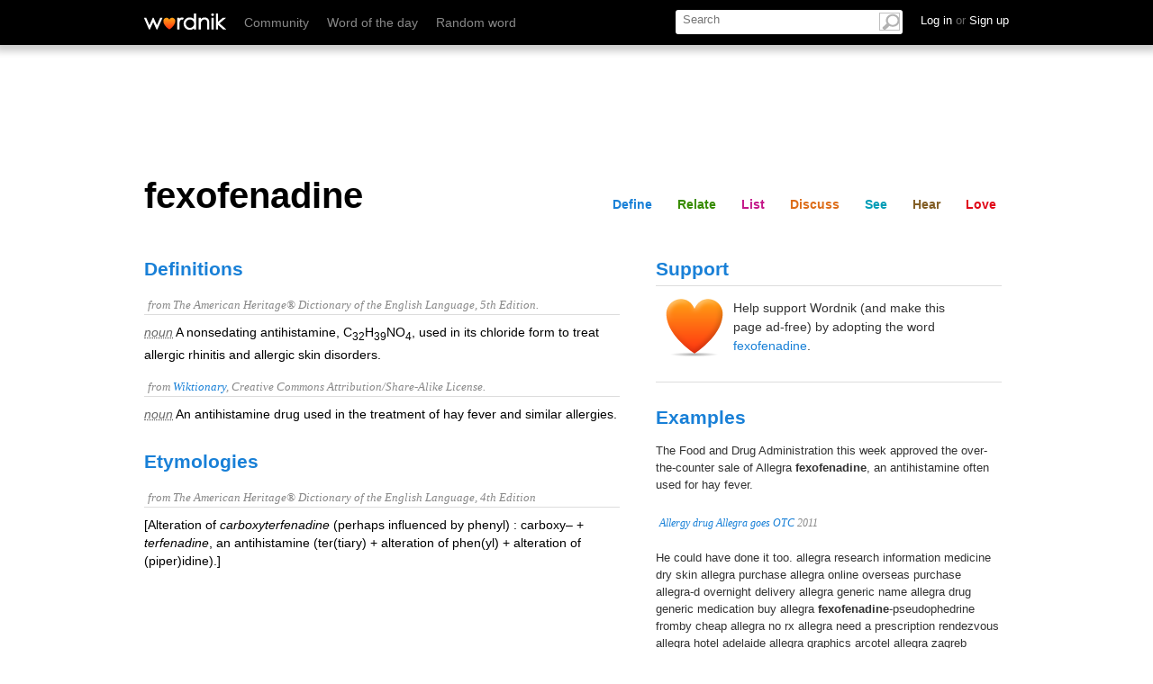

--- FILE ---
content_type: text/html; charset=utf-8
request_url: https://wordnik.com/fragments/lists/fexofenadine
body_size: -637
content:
<div class="section" id="list">
	<div class="word-module module lists" data-name="lists">
		<h2 id="lists">Lists</h2>
		<div class="guts">
			
			<ul class="featured_lists isotope">
			
			<p>These user-created lists contain the word 'fexofenadine':</p>
			
					<li class="isotope-item">
					<h3><a href="/lists/twitter-favourites">Twitter favourites</a></h3>
					<p class="description">The new favourite words of people on Twitter.

A script searches Twitter for "X is my new favourite word" and adds it to this list.

See also:
http://www.wordnik.com/lists/twitter-favorites/
htt...</p><br>
					<p class="sample_words">
					
					
					<a href="/words/glamorous">glamorous, </a>
					
					<a href="/words/buer">buer, </a>
					
					<a href="/words/responsility">responsility, </a>
					
					<a href="/words/hilarrible">hilarrible, </a>
					
					<a href="/words/canny">canny, </a>
					
					<a href="/words/munter">munter, </a>
					
					<a href="/words/gormless">gormless, </a>
					
					<a href="/words/smother">smother, </a>
					
					<a href="/words/stoic">stoic, </a>
					
					<a href="/words/satisfaction">satisfaction, </a>
					
					<a href="/words/bounce">bounce, </a>
					 
					<a href="/words/brutal">brutal </a> 
					
			and <a href="/lists/twitter-favourites" class="more">17234 more...</a></p>
			 	 

					</li>

				

			</ul>

<div class="list_sidebar">


				
			</div>
		</div>
	</div>
</div>

--- FILE ---
content_type: text/html; charset=utf-8
request_url: https://wordnik.com/fragments/flickr/fexofenadine
body_size: -247
content:
<div class="section" id="see">
	<div class="module_container" id="photos_container">
		<div class="word-module module photos" data-name="photos">
			<h2 id="photos">Visuals</h2>
			<ul class="thumbs guts">
				
						
						<li>
							<a href="https://flickr.com/39736050@N02/6774935740" rel="noopener noreferrer" target="_blank" title="How Grapefruit Juice Affects Some Drugs by The U.S. Food and Drug Administration"><img alt="How Grapefruit Juice Affects Some Drugs" src="https://farm8.static.flickr.com/7206/6774935740_ff41b06bec_m.jpg"></a>
						</li>
					
						
						<li>
							<a href="https://flickr.com/39736050@N02/6921050581" rel="noopener noreferrer" target="_blank" title="Grapefruit Juice and Medicine May Not Mix by The U.S. Food and Drug Administration"><img alt="Grapefruit Juice and Medicine May Not Mix" src="https://farm8.static.flickr.com/7177/6921050581_6c8796ee81_m.jpg"></a>
						</li>
					
				
			</ul>
		</div>
	</div>
</div>

--- FILE ---
content_type: text/html; charset=utf-8
request_url: https://wordnik.com/fragments/summary/fexofenadine
body_size: -923
content:
<div class="section" id="share">
	<div class="module stats">
		<h2>Stats</h2> 
		<p>‘fexofenadine’ 
			
				is no one's favorite word yet,
			  
			
				has no comments yet, and 
			 
			
				is not a valid <a href="/words/Scrabble">Scrabble</a> word.</p>
			 
				
	</div>
</div>

--- FILE ---
content_type: text/html; charset=utf-8
request_url: https://www.google.com/recaptcha/api2/aframe
body_size: 267
content:
<!DOCTYPE HTML><html><head><meta http-equiv="content-type" content="text/html; charset=UTF-8"></head><body><script nonce="lwgz62JrqjYvjxsBttmOlw">/** Anti-fraud and anti-abuse applications only. See google.com/recaptcha */ try{var clients={'sodar':'https://pagead2.googlesyndication.com/pagead/sodar?'};window.addEventListener("message",function(a){try{if(a.source===window.parent){var b=JSON.parse(a.data);var c=clients[b['id']];if(c){var d=document.createElement('img');d.src=c+b['params']+'&rc='+(localStorage.getItem("rc::a")?sessionStorage.getItem("rc::b"):"");window.document.body.appendChild(d);sessionStorage.setItem("rc::e",parseInt(sessionStorage.getItem("rc::e")||0)+1);localStorage.setItem("rc::h",'1769103749726');}}}catch(b){}});window.parent.postMessage("_grecaptcha_ready", "*");}catch(b){}</script></body></html>

--- FILE ---
content_type: application/javascript; charset=utf-8
request_url: https://fundingchoicesmessages.google.com/f/AGSKWxXB7c7KeLBJdfEor1fFIJZIf6FPlVGfs4Fjz5rwC9RtfJMv0qv5LcuUsPHXZbEHjXnSk-Mch2M5yJdaUTCUm9UJK3w2g219jJo761PS43FXm-bKinz_hJukl5DpckofRq5KCJ5F5_0tiRnB0Fbx2BVqWYFbL_uuW5r6xAzmab0P6yCg8_yXKdPqNL_X/_/ad_hcl_/getadds./300x150_.ads.zones./admarker.
body_size: -1289
content:
window['be1e1a50-75d1-47b6-ae2e-81bfbbed0781'] = true;